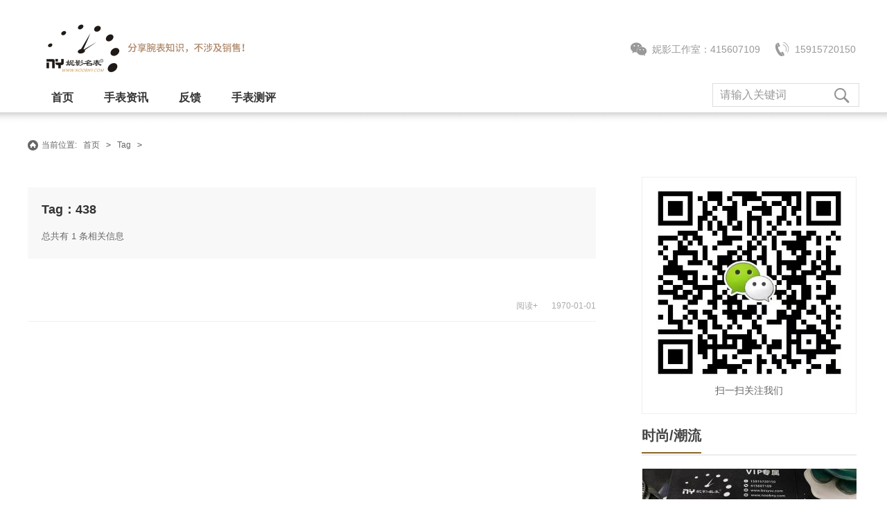

--- FILE ---
content_type: text/html; charset=utf-8
request_url: http://www.noobny.com/index.php?m=content&c=tag&a=lists&tag=438
body_size: 4603
content:
<!DOCTYPE html>
<html lang="zh-CN">
<head>
<meta charset="utf-8">
<meta http-equiv="X-UA-Compatible" content="IE=edge,chrome=1">
<meta name="viewport" content="width=device-width, initial-scale=1">
<title>438 - 标签 - NOOB团队妮影工作室-复刻表-N厂手表-手表评测</title>
<meta name="keywords" content="438标签,Tag,文章列表,N厂手表,N厂官网,N厂劳力士水鬼,NOOB劳力士,N厂劳力士水鬼,复刻表">
<meta name="description" content="标签：438所有的文章，NOOB团队妮影工作室(定制：415607109)分享大厂版本腕表: NOOB厂、N厂、VS厂、MK厂、JF厂、V6厂、GF厂、ZF厂等顶级知名大厂!分享腕表知识以及玩表心得！">
<link rel="shortcut icon" href="http://www.noobny.com/style/images/favicon.ico"/>
<link rel="shortcut icon" href="style/images/favicon.ico"/>
<link type="text/css" rel="stylesheet" href="http://www.noobny.com/style/css/font-awesome.min.css" />
<link rel="stylesheet" type="text/css" href="http://www.noobny.com/style/css/animate.min.css" />
<link type="text/css" rel="stylesheet" href="http://www.noobny.com/style/css/style.css" />
<link type="text/css" rel="stylesheet" href="http://www.noobny.com/style/css/styleadd.css" />
<script type="text/javascript" src="http://www.noobny.com/style/js/jquery.min.js"></script>
<script type="text/javascript" src="http://www.noobny.com/style/js/owl.carousel.min.js"></script>
<style>*{-moz-user-select: none;-webkit-user-select: none;-ms-user-select: none;-khtml-user-select: none;user-select: none;}</style>
</head>
<body>
<div class="header">
    <div class="inner">
        <div class="wb_logo fl">
        <a href="http://www.noobny.com/" title="N厂手表" class="wb_logo_pc"><img src="http://www.noobny.com/style/images/logo.png" alt="N厂手表"></a>
        <a href="http://www.noobny.com/" title="N厂手表" class="wb_logo_mobile"><img src="http://www.noobny.com/style/images/logo_mobile.png" alt="N厂手表"></a>
        </div>
        <a href="http://www.noobny.com/" class="wb_act_link fl"><img src="http://www.noobny.com/style/images/slogan.png" alt=""></a>
        <div class="top_link">
            <div class="contact_info animated_element animation-fadeInUp duration-500">
                <a class="contacticon icon-wx" href="javascript:void(0);">妮影工作室：415607109<div class="ercode"><p>
                <img src="http://www.noobny.com/uploadfile/2021/0908/20210908021037506.jpg">
                </p></div></a>
                <a class="contacticon icon-tel" href="tel:15915720150">15915720150</a>
            </div>  
       </div>
    </div>
    <div class="phone_nav"></div>
</div>
<div class="W_pt_nav animated_element animation-fadeIn duration-500 " style="z-index:99">
  <div class="pt_nav_warp nav-content" style="overflow:-webkit-paged-x;">
    <div class="pt_nav_right fl">
      <ul>
        <li ><a href="http://www.noobny.com/">首页</a></li>
        <li ><a href="http://www.noobny.com/news/">手表资讯</a></li>
        <li ><a href="http://www.noobny.com/feedback/">反馈</a></li>
        <li ><a href="http://www.noobny.com/advantage/">手表测评</a></li>
      </ul>
    </div>
    <div class="search_bar fr animated_element animation-fadeIn duration-500">
        <form action="http://www.noobny.com/index.php" method="get">
            <input type="hidden" name="m" value="search">
            <input type="hidden" name="c" value="index">
            <input type="hidden" name="a" value="init">
            <input type="hidden" name="typeid" value="3" id="typeid">
            <input type="hidden" name="siteid" value="1" id="siteid">
            <input class="top-input" name="q" type="text" autocomplete="off" placeholder="请输入关键词" value="">
            <button class="btn-search" type="submit"></button>
        </form>
    </div>
  </div>
</div>
<div class="block box animated_element animation-fadeInUp duration-500">
	<div id="ur_here"> <div class="Navigation">当前位置: <a href="http://www.noobny.com/">首页</a> <code>&gt;</code> <a>Tag</a> <code>&gt;</code></div> </div>
</div>
<div class="newsmain">
	<div class="inner">
		<div class="mianleft">
			<div class="maincontent">
				<div class="content animated_element animation-fadeInUp duration-500" style=" width:auto; border-bottom:none; padding:20px; margin-bottom:30px; background: #f8f8f8;">
					<div class="contop">
						<div class="contopleft" style="width:100%;">
							<div class="conttitle">
								<a href="javascript:void(0);" style="text-decoration:none; cursor:text;">Tag：438</a>
							</div>
							<div class="condes">总共有 1 条相关信息</div>
						</div>
					</div>
					<div class="clear"></div>
				</div>
				<div class="content animated_element animation-fadeInUp duration-500">
					<div class="contop">
						<div class="con-arttext" style="width:100%;">
							<div class="conttitle">
								<a href="" title=""></a>
							</div>
							<div class="condes"></div>
						</div>
					</div>
					<div class="clear"></div>
					<div class="contdow">
						<div class="fbtime"><span class="timebj"></span>1970-01-01</div>
						<div class="conyuedu"><span class="yuedubj">阅读</span>+</div>
						<div class="clear"></div>
					</div>
				</div>
                <div class="fd_pager" style=" width:100%; text-align:center;">
                    <div class="pagenavi"></div>
                </div>
			</div>
		</div>
		<div class="mainright">
        <div class="sidebox syrignht">
	<div class="bzjjcont animated_element animation-fadeInUp duration-500">
		<p align="center"><img src="http://www.noobny.com/uploadfile/2021/0909/20210909031419758.jpg" alt="扫一扫关注我们"></p>
		<p style="">扫一扫关注我们</p><!--内页侧栏介绍二维码-->
	</div>
</div>
<div class="paddtrbl24 animated_element animation-fadeInUp duration-500">
	<div class="indtitle cl">
		<span class="chiname">时尚/潮流</span>
	</div>
	<div class="dldd">
		<dl>
			<dt>
				<img src="http://www.noobny.com/uploadfile/2026/0122/thumb_310_167_20260122614377.jpg" height="167">
			</dt>
			<dd>
				<a href="http://www.noobny.com/news/1328.html">
					<span class="notexts">APS厂万国飞计深度测评：丹东一体机芯能否颠覆复刻格局？
</span><em>查看更多</em>
				</a>
			</dd>
		</dl>
		<dl>
			<dt>
				<img src="http://www.noobny.com/uploadfile/2026/0120/thumb_310_167_20260120795809.jpg" height="167">
			</dt>
			<dd>
				<a href="http://www.noobny.com/news/1327.html">
					<span class="notexts">MKS厂欧米茄蝶飞复刻表评测：9015机芯为何成为“零返修神机”！</span><em>查看更多</em>
				</a>
			</dd>
		</dl>
		<dl>
			<dt>
				<img src="http://www.noobny.com/uploadfile/2026/0119/thumb_310_167_20260119757290.jpg" height="167">
			</dt>
			<dd>
				<a href="http://www.noobny.com/news/1326.html">
					<span class="notexts">MG厂复刻积家Reverso Tribute评测：一机双面双时区，体验翻转腕表的极致魅力！</span><em>查看更多</em>
				</a>
			</dd>
		</dl>
	</div>
</div>
<!---->
<!--热门资讯-->
<div class="paddtrbl40 animated_element animation-fadeInUp duration-500 sidebox">
	<div class="indtitle cl">
		<span class="chiname">热门资讯</span>
	</div>
	<ul class="zllist">
		<li><a href="http://www.noobny.com/news/1280.html" title="VS厂劳力士灰钻日志深度测评！做工细节对比正品能否以假乱真？" target="_blank" class="top3">VS厂劳力士灰钻日志深度测评！做工细节对比正品能否以假乱真？</a></li>
		<li><a href="http://www.noobny.com/news/19.html" title="分享一些关于复刻表的干货！！【复刻表】" target="_blank" class="top3">分享一些关于复刻表的干货！！【复刻表】</a></li>
		<li><a href="http://www.noobny.com/news/1313.html" title="VS厂黑水鬼的“心脏”可靠吗？丹东3235机芯返修率深度揭秘与保养之道" target="_blank" class="top3">VS厂黑水鬼的“心脏”可靠吗？丹东3235机芯返修率深度揭秘与保养之道</a></li>
		<li><a href="http://www.noobny.com/news/1315.html" title="VS厂欧米茄海马300米深度测评：2026年入手前必须知道的十大细节点" target="_blank" class="top3">VS厂欧米茄海马300米深度测评：2026年入手前必须知道的十大细节点</a></li>
		<li><a href="http://www.noobny.com/news/18.html" title="卡地亚蓝气球如何更换卸载表带！多图解析！看完你就懂了" target="_blank" class="top3">卡地亚蓝气球如何更换卸载表带！多图解析！看完你就懂了</a></li>
		<li><a href="http://www.noobny.com/news/1311.html" title="VS厂欧米茄深海之黑深度测评：陶瓷技艺与8906机芯的硬核融合" target="_blank" class="top3">VS厂欧米茄深海之黑深度测评：陶瓷技艺与8906机芯的硬核融合</a></li>
		<li><a href="http://www.noobny.com/news/1323.html" title="VS厂欧米茄海马300米深度测评：2026年入手必知的细节点" target="_blank" class="top3">VS厂欧米茄海马300米深度测评：2026年入手必知的细节点</a></li>
		<li><a href="http://www.noobny.com/news/1321.html" title="解密AF厂卡地亚蓝气球33石英款：经典设计、黄金尺寸与省心之选的完美融合" target="_blank" class="top3">解密AF厂卡地亚蓝气球33石英款：经典设计、黄金尺寸与省心之选的完美融合</a></li>
		<li><a href="http://www.noobny.com/news/1319.html" title="手表偷停？别急着怪质量！你的爱表可能只是在“闹情绪”" target="_blank" class="top3">手表偷停？别急着怪质量！你的爱表可能只是在“闹情绪”</a></li>
		<li><a href="http://www.noobny.com/news/1318.html" title="MKS厂欧米茄蝶飞9015机芯评测：复刻表的性价比之选" target="_blank" class="top3">MKS厂欧米茄蝶飞9015机芯评测：复刻表的性价比之选</a></li>
	</ul>
</div>
<!--热门资讯-->


<div class="sidebox">
	<div class="indtitle cl animated_element animation-fadeInUp duration-500">
		<span class="chiname">热门标签</span>
	</div>
	<div class="d_tags animated_element animation-fadeInUp duration-500">
                   <a href="http://www.noobny.com/index.php?m=content&c=tag&a=lists&tag=VS%E6%B2%9B%E7%BA%B3%E6%B5%B71661" title="VS沛纳海1661(2)">VS沛纳海1661<span>(2)</span></a>
                   <a href="http://www.noobny.com/index.php?m=content&c=tag&a=lists&tag=%E8%A7%86%E9%A2%91" title="视频(1)">视频<span>(1)</span></a>
                   <a href="http://www.noobny.com/index.php?m=content&c=tag&a=lists&tag=AP15710" title="AP15710(1)">AP15710<span>(1)</span></a>
                   <a href="http://www.noobny.com/index.php?m=content&c=tag&a=lists&tag=ZF%E5%B8%9D%E8%88%B5" title="ZF帝舵(5)">ZF帝舵<span>(5)</span></a>
                   <a href="http://www.noobny.com/index.php?m=content&c=tag&a=lists&tag=PPF%E5%8E%82%E7%99%BE%E8%BE%BE%E7%BF%A1%E4%B8%BD%E9%B9%A6%E9%B9%89%E8%9E%BA" title="PPF厂百达翡丽鹦鹉螺(1)">PPF厂百达翡丽鹦鹉螺<span>(1)</span></a>
                   <a href="http://www.noobny.com/index.php?m=content&c=tag&a=lists&tag=ZF%E7%A7%AF%E5%AE%B6%E6%9C%88%E7%9B%B8" title="ZF积家月相(3)">ZF积家月相<span>(3)</span></a>
                   <a href="http://www.noobny.com/index.php?m=content&c=tag&a=lists&tag=%E9%A6%99%E5%A5%88%E5%84%BFj12" title="香奈儿j12(1)">香奈儿j12<span>(1)</span></a>
                   <a href="http://www.noobny.com/index.php?m=content&c=tag&a=lists&tag=VS%E5%8E%82%E6%B2%9B%E7%BA%B3%E6%B5%B7968" title="VS厂沛纳海968(2)">VS厂沛纳海968<span>(2)</span></a>
                   <a href="http://www.noobny.com/index.php?m=content&c=tag&a=lists&tag=Calatrava" title="Calatrava(2)">Calatrava<span>(2)</span></a>
                   <a href="http://www.noobny.com/index.php?m=content&c=tag&a=lists&tag=%E5%8A%B3%E5%8A%9B%E5%A3%AB%E6%97%A5%E5%BF%97" title="劳力士日志(1)">劳力士日志<span>(1)</span></a>
	</div>
</div>
</div>		</div>
    </div>
    <div class="clear"></div>
</div>
<div class="clear"></div>
<div class="foot">
	<div class="b-ribbon">
		<div class="wrap">
			<a href="" target="_blank" rel="nofollow" id=""><span class="zp1"></span>售后细节</a>
			<a href="" target="_blank" rel="nofollow" id=""><span class="zp2"></span>品质把关</a>
			<a href="" target="_blank" rel="nofollow" id=""><span class="zp3"></span>顶级腕表</a>
			<a href="" target="_blank" rel="nofollow" id=""><span class="zp4"></span>质量保证</a>
			<a href="" target="_blank" rel="nofollow" id=""><span class="zp6"></span>权威荣誉</a><!--底部售后图标文字-->
		</div>
		<div class="clear"></div>
	</div>
	<div class="b-info" id="b-info">
		<div class="copyright"> 
			<div class="inner"> 
				<div class="copy-text animated_element animation-fadeInUp duration-500">
					<p class="foot-links">

					</p>
					<p style="text-align: center;">© Noob团队妮影工作室：分享腕表知识，不涉及侵权销售！  ICP备案证书号：<a href="http://beian.miit.gov.cn/" target="_blank" rel="nofollow">蜀ICP备18032009号-1</a>   All Rights Reserved.<br />  Tel: 15915720150    微号：<font color="#c59648">团队妮影工作室：415607109</font></p><!--底部版权信息-->
					<p style="display:none;">技术支持：<a href="http://www.cmsyou.com/" title="企业网站定制专家" target="_blank">CMSYOU</a></p>
				</div>
			</div> 
		</div>

	</div>
</div>
<script language="javascript">$(document).keydown(function(){return key(arguments[0])});function key(e){var keynum;if(window.event){keynum=e.keyCode;}else if(e.which){keynum=e.which;} if(keynum==123){window.close();return false;}}</script>
<script type="text/javascript" src="http://www.noobny.com/style/js/custom.js"></script>
<div style="display:none;"><script type="text/javascript">
document.oncontextmenu = function(){
  return false;
}
if (typeof(document.onselectstart) != 'undefined') {       
  document.onselectstart = function(){
  return false;
}
} else { 
  document.write('<style type="text/css">body { -moz-user-select: none; }</style>');     
}
(function(){
var src = (document.location.protocol == "http:") ? "http://js.passport.qihucdn.com/11.0.1.js?258174067901db9384ed4bc6179b9ca4":"https://jspassport.ssl.qhimg.com/11.0.1.js?258174067901db9384ed4bc6179b9ca4";
document.write('<script src="' + src + '" id="sozz"><\/script>');
})();
</script>
<script>
var _hmt = _hmt || [];
(function() {
  var hm = document.createElement("script");
  hm.src = "https://hm.baidu.com/hm.js?f63a23bb957089c8d4776ef7f8195aeb";
  var s = document.getElementsByTagName("script")[0]; 
  s.parentNode.insertBefore(hm, s);
})();
</script></div><!--网站统计代码、百度商桥等-->
</body>
</html>

--- FILE ---
content_type: text/css
request_url: http://www.noobny.com/style/css/style.css
body_size: 10924
content:
/* main css cmsyou */

/*global*/
html {-ms-text-size-adjust:100%;-webkit-text-size-adjust:100%;font-family:Helvetica,"STHeiti STXihei","Microsoft JhengHei","Microsoft YaHei",Tohoma,Arial;}
body{font-family: "Microsoft Yahei",Arial, Helvetica, sans-serif; font-size:13px; color:#666;margin: 0px;-webkit-font-smoothing:antialiased;-webkit-text-size-adjust:100%;-ms-text-size-adjust:100%;-webkit-backface-visibility:hidden;zoom:1;background:#fff;}
ul,ol,li,dl,dt {list-style:none;margin:0;padding:0;border:0;background:none;outline:0;}
input,textarea,button,button[type=submit]:focus,input[type=button]:focus,input[type=submit]:focus,input[type=button]::-moz-focus-inner{ outline:none;}
input::-moz-focus-inner,button::-moz-focus-inner { border: 0; }
i{ font-style:normal;}
hr { width:100%; color:#CCCCCC; height:1px; size:1; noshade:noshade;}
a { color:#333; text-decoration: none;font-family: "Microsoft Yahei",Arial, Helvetica, sans-serif;outline:none;}
a:hover {color:#092851; text-decoration: none;}
ul,li{ list-style-type:none;}
h1, h2, h3{font-family: "Microsoft Yahei",Arial, Helvetica, sans-serif;}
.fl{ float:left;}
.fr{ float:right;}
.tal{ text-align:left;}
.tac{ text-align:center;}
.tar{ text-align:right;}
.mt0{ margin-top:0px;}
.mt5{ margin-top:5px;}
.mt10{ margin-top:10px!important;}
.mt20{ margin-top:20px;}
.mb0{ margin-bottom:0px;}
.mb5{ margin-bottom:5px;}
.mb10{ margin-bottom:10px;}
.mb20{ margin-bottom:20px;}
.ml0{ margin-left:0px;}
.ml5{ margin-left:5px;}
.ml10{ margin-left:10px;}
.mr5{ margin-right:10px;}
.mr10{ margin-right:10px;}
.pl0{ padding-left:0px;}
.pr0{ padding-right:0px;}
.pt0{ padding-top:0px;}
.pb0{ padding-bottom:0px;}
.p0{ padding:0px;}
.p5{ padding:5px;}
.pl0{ padding-left:0px!important;}
.pl5{ padding-left:5px;}
.pr5{ padding-right:5px;}
.p10{ padding:10px;}
.whitebg{ background-color:#fff;}
.whitecolor{ color:#fff;}
.black_shadow{ text-shadow: 1px 1px 2px #333; }
.btn {font-size: 15px;padding: 10px 12px;}
.clear{ clear:both;}
.clear:after,.clearfix:after{content:"."; display:block; height:0; clear:both;visibility:hidden;}
.inner{width:1200px; margin:0 auto;}
.inner:after{ content:" "; display:block; clear:both;}
*{margin:0;padding:0;}
.clear0{clear: both;padding: 0px;margin: 0px;}
.clear10{clear: both;padding: 0px;margin: 0px;padding-top: 10px;}
.clear5{clear: both;padding: 0px;margin: 0px;padding-top: 5px;}
.word_c{color: #F00;}
.word_c1{color: #c59648}
.a_word_c{color:#c59648}
i{font-style: normal;}

/*header*/
.header{position: relative; width:100%; height:120px; background:#fff; z-index:999;}
.header .inner{ position:relative; width:1200px; height:80px; padding-top:30px; margin:0 auto; z-index:1;}
.header .logo{ float:left; width:180px; height:60px; margin:23px 0 0 20px;}
.header .logo a{width:180px; height:60px; background:url(../images/logo.png) no-repeat; text-indent:-9999px; display:block;}
.top_link{ position:absolute; right:0; top:40px; color:#999; font-size:13px; text-align:right;}
.top_link .contact_nav{ float:right; height:36px; clear:both;}
.contact_nav .bdshare-button-style2-24 a{ width:40px; height:40px; line-height:40px; border-radius:20px; padding:0; margin-left:10px; background-color:#eee; background-position:center center; background-repeat:no-repeat;}
.contact_nav .bdshare-button-style2-24 a:hover{background-color:#ddd;}
.contact_nav .bdshare-button-style2-24 .bds_weixin{ background-image:url(../images/icon-wx.png);}
.contact_nav .bdshare-button-style2-24 .bds_sqq{ background-image:url(../images/icon-qq.png);}
.contact_nav .bdshare-button-style2-24 .bds_tsina{ background-image:url(../images/icon-sina.png);}
.contact_nav .bdshare-button-style2-24 .bds_qzone{ background-image:url(../images/icon-qzone.png);}
.contact_nav .bdshare-button-style2-24 .bds_more{ background-image:url(../images/icon-plus.png);}
.top_link em{ color:#ccc; padding:0 5px;}
.top_link a{ color:#666; margin-left:5px;}
.top_link a:hover{ color:#2e3092;}
.top_link .contact_info{ font-size:14px; padding-top:15px; clear:both;}
.top_link .contact_info a{ position:relative; color:#999; font-size:14px; line-height:32px;}
.top_link .contact_info .contacticon{ height:32px; padding-left:36px; background-position:left center; background-repeat:no-repeat; display:inline-block; margin-right:5px;}
.top_link .contact_info .contacticon:hover{filter:alpha(opacity=90);-moz-opacity:0.9;opacity:0.9;}
.icon-wx{ background-image:url(../images/icon-wx.png);}
.icon-tel{ background-image:url(../images/icon-tel.png);}
.icon-wx .ercode{ position:absolute; top:32px; left:0px; cursor:default; z-index:999; display:none;}
.icon-wx:hover .ercode{ display:block;}
.icon-wx .ercode img{ width:168px; height:auto;}

/*nav*/
.nav{position: relative; width:1200px; border-top:1px solid #ddd; margin:0 auto; clear:both; z-index: 10;}
.nav .nav-wrapper{position: relative; width:1200px; height:60px;line-height:60px; margin:0 auto; background: #fff; z-index: 999;overflow: visible;}
.nav .nav-content{width:960px;  margin: 0 auto;position: relative;}
.nav .main-nav{height:60px;line-height:60px;}
.nav .main-nav li{position: relative;float: left;font-size: 16px; height:60px;}
.nav .main-nav a{color: #333; font-size:16px; font-weight:normal;text-align: center; padding:0 30px; overflow: hidden; display: block; -webkit-transition: all 0.3s ease-in-out; -moz-transition: all 0.3s ease-in-out; transition: all 0.3s ease-in-out;}
.nav .main-nav a:hover,.nav .main-nav li.cur a{ color:#c59648; text-decoration: none; background-color:#f8f8f8;}
.nav .main-nav li.last{width:100px;}

/*search*/
.search_bar{width:210px; height:32px; border: 1px solid #ddd; background-color:#fff;}
.search_bar:hover{ border:1px solid #ccc;}
.search_bar.active{ display:block;}
.search_bar .top-input{ float:left; width:140px; height:32px; color: #333; font-size: 16px; line-height:32px; border: none; _border:0; padding:0 10px; margin: 0; outline: 0; display:block;}
.search_bar .top-input::-webkit-input-placeholder{color: #999;}
.search_bar .top-input:-moz-placeholder{color: #999;}
.search_bar .top-input::-moz-placeholder{color: #999;}
.search_bar .top-input:-ms-input-placeholder{color: #999;}
.search_bar .btn-search{ float:right; width:50px; height:32px; background:url(../images/icon-search.png) center center no-repeat; border: none; margin-right:0px; cursor: pointer; outline:none;}
.search_bar .btn-search:hover{filter:alpha(opacity=90);-moz-opacity:0.9;opacity:0.9;}

/*banner*/
.owl-carousel .owl-item{float:left}
.banner{ position:relative; margin-top:0px}
.banner .owl-theme{position:relative;width:100%; margin:0 auto; overflow:hidden;}
.banner .owl-theme .item{ height:450px; background-repeat:no-repeat!important;background-size:cover!important;background-position:center top!important}
.banner .owl-theme .item img{padding:0}
.banner .owl-next,.banner .owl-prev{text-indent:-9999px;overflow:hidden;background-repeat:no-repeat;background-position:left top;width:35px;height:60px;margin:0 10px;position:absolute;left:3%;top:50%;margin-top:-30px;display:block;width:35px;height:60px;background:url(../images/slider-arrow.png) 0 0 no-repeat;filter:alpha(opacity=30);opacity:0;}
.banner .owl-next{left:auto;right:3%;background-position:-35px 0}
.banner .owl-next:hover,.banner .owl-prev:hover{filter:alpha(opacity=80);opacity:.8}
.banner .owl-controls .owl-pagination{width:100%;position:absolute;z-index:1;bottom:0;left:0;height:60px;text-align:center}
.banner .owl-dots{ position:absolute; bottom:20px; right:20px; width:100%; text-align:center; display:inline-block; z-index:999;}
.banner .owl-dots .owl-dot{cursor:pointer;display:inline-block;zoom:1;width:10px;height:10px;margin:0 6px;overflow:hidden;line-height:9999px;filter:alpha(opacity=80);opacity:.8;border-radius:100%;background-color:#fff}
.banner .owl-dots .owl-dot.active,.banner .owl-dots .owl-dot:hover{ background-color:#c59648; filter:alpha(opacity=100);opacity:1}

/*index_feature*/
.index_feature{ width:1200px; height:58px; border-bottom:1px dashed #eee; padding-top: 20px; padding-bottom: 10px; margin:0 auto; background: #fff; clear:both;}
.index_feature .inner{}
.index_feature ul li{width: 20%;padding-left: 5%;float: left; background-position:left center; background-repeat:no-repeat;}
.index_feature ul li.icon_tc_001{ background-image:url(../images/icon_tc_001.png);}
.index_feature ul li.icon_tc_002{ background-image:url(../images/icon_tc_002.png);}
.index_feature ul li.icon_tc_003{ background-image:url(../images/icon_tc_003.png);}
.index_feature ul li.icon_tc_004{ background-image:url(../images/icon_tc_004.png);}
.index_feature ul li strong{display: block;line-height: 26px;font-size: 14px;font-weight: bold}
.index_feature ul li p{line-height: 22px;text-align: left;font-size: 14px;color: #999}

/*index_column*/
.index_column{ margin-top:60px; margin-bottom:40px; clear:both;}
.column_title{ margin-bottom:20px; clear:both;}
.column_title h2{ position:relative; height:40px; color:#444;font-size:24px; line-height:40px; text-align:left; font-weight:normal; margin-top:0px;margin-bottom:0px; background:url(../images/icon-point-small.png) center center repeat-x;}
.column_title h2 span{ padding-right:15px; background-color:#fff;}
.column_title h2 a{ position:absolute; right:0; top:0; color:#666; font-size:14px; padding-left:15px; background-color:#fff; display:none;}
.column_title h2 a i{ color:#ccc; margin-left:3px;}
.column_title h2 a:hover{ color:#c59648;}
.column_title h2 a:hover i{ color:#999;}
.column_content{ margin-bottom:20px; clear:both;}

/*index_news*/
.index_news{margin:60px auto 10px;}
.index_news .news_content{width:570px;}
.news_content ul{ padding:0; clear:both;}
.news_content ul li{line-height: 20px;clear: both;width: 100%;height: 20px;margin-top:5px; margin-bottom:10px;}
.news_content ul li a{float: left;width: 460px; height:20px; color:#333; font-size:14px; line-height:20px; text-overflow:ellipsis; white-space:nowrap; padding-left:15px; background:url(../images/icon-point.png) left center no-repeat; display:block; overflow:hidden; -webkit-transition: 0.4s;transition: 0.4s;}
.news_content ul li a:hover{color:#c59648;padding-left: 10px;-webkit-transition: 0.4s;transition: 0.4s;}
.news_content ul li .date{float: right;color:#999;font-size:13px;}
.btn_more{ font-size: 15px; line-height: 1.75em; padding:10px 30px; border:1px solid #fff; margin-top:20px; display:inline-block; -webkit-transition: all 0.3s ease-in-out; -moz-transition: all 0.3s ease-in-out; transition: all 0.3s ease-in-out;}
.btn_more:hover{ color:#333; background-color:#fff;}
.btn_more.border-black{ border-color:#666;}
.btn_more.border-gray{ color:#333; border-color:#666;}
.btn_more.border-gray:hover{color:#fff; background-color:#c59648; border-color:#c59648;}
.about_text .btn_more{padding:8px 20px; margin-top:5px;}

/*index_brand*/
.index_brand{ padding-top:0px; padding-bottom:0px; margin-bottom:0; background-color:#fff; clear:both;}
.brand_box{background:#fff;}
.brand_box ul{ width:1210px; clear:both;}
.brand_box ul li{float:left; width:162px; text-align:center;margin-right:10px;margin-bottom:10px; }
.brand_box ul li a{border:1px solid #ccc; padding:10px; display:block;}
.brand_box ul li img{ width:100%;}
.brand_box ul li a:hover{ border:1px solid #c59648; background-color:#f8f8f8;}

/*index_info*/
.index_info{padding-top:0px; padding-bottom:0px; margin-bottom:0; background-color:#fff; clear:both;}
.index_info .info_content.fl{ width:330px;}
.index_info .info_content.fl .info_item{width:355px;}
.index_info .info_content.fr{ width:810px;overflow: hidden;}
.index_info .info_content.fr ul{ width:850px;}
.info_item{ float:left; width:385px; padding: 15px 0; margin-right:40px;overflow: hidden;}
.info_item a{color: #333;}
.info_item a:hover{color:#c59648;}
.info_pic{ width:100%;}
.info_pic img{ width:100%; height:auto; -webkit-transition: all 0.3s ease-in-out; -moz-transition: all 0.3s ease-in-out; transition: all 0.3s ease-in-out;}
.info_pic a:hover img{filter:alpha(opacity=80);-moz-opacity:0.8;opacity:0.8;}
.info_title{font-size: 18px;line-height: 28px;}
.info_title a{ text-overflow:ellipsis; white-space:nowrap; display:block; overflow:hidden;}
.info_desc{font-size: 13px;line-height: 22px;color: #999;margin-top: 10px;text-align: justify;}
.info_note{font-size: 13px;line-height: 22px;color: #999;margin-top:10px;height: 22px;overflow: hidden;}
.info_note span{float: left;margin-right: 25px;}
.see{padding-left: 20px;background: url(../images/icon-see.png) 0 4px no-repeat;}

/*index_client*/
.index_client{width:1200px;margin: 0 auto 50px;padding-top: 60px; padding-bottom: 60px; background-color:#fff; overflow: hidden;}
.news_list{text-align:left;margin:0 auto;clear:both;overflow:hidden}
.news_list{text-align:left;margin:0 auto;clear:both;overflow:hidden}
.news_list .content{border-bottom:#e2e1e1 1px solid;border-left:#e2e1e1 1px solid;padding-bottom:15px;background-color:#fff;padding-left:15px;width:558px;padding-right:15px;font-family:΢���ź�;margin-bottom:25px;float:left;overflow:hidden;border-top:#e2e1e1 1px solid;margin-right:20px;border-right:#e2e1e1 1px solid;padding-top:15px}
.news_list .content:hover{border-bottom:#c59648 1px solid;border-left:#c59648 1px solid;border-top:#c59648 1px solid;border-right:#c59648 1px solid;}
.news_list .more{text-align:right;width:100%;overflow:hidden}
.news_list .content .main{ float:right; width:369px; padding-top:2px; overflow: hidden;}
.news_list a:link{color:#555}
.news_list a:hover{color:#c59648}
.news_list .newstitle h3{color:#000;font-size:18px;font-weight:normal;}
.news_list .newstitle h3 a{ text-overflow:ellipsis; white-space:nowrap; display:block; overflow:hidden;}
.news_list .newstitle span{color:#999}
.news_list .newstitle em{font-style:normal}
.news_list .summary{ height:56px; color:#999; line-height:18px; margin-top:10px; overflow:hidden; clear:both;}
.news_list .time{ margin-top:10px; clear:both;}
.news_list .time span{ float:left; color:#999;}
.news_list .time a{ float:right;}
.news_list .content .pic{width:139px;float:left;height:120px;margin-right:20px}
.news_list .content .pic a{ display:block;}
.news_list .content .pic a img{backface-visibility:hidden;transition:all .8s}
.news_list .content .pic a img:hover{transition:all .6s;transform:scale(1.15)}
.news_list .content .pic img{width:160px;height:120px}
.news_list .newslist .summary h3{display:none}
.news_list .newslist .summary p{line-height:20px}
.news_list .newslist .summary a{margin-left:5px}
.news_list .comstyle{width:1300px;overflow:hidden;padding-top:30px}

/*prefooter*/
.prefooter{ width:1200px; margin:0 auto; margin-top:40px; padding-bottom:20px; border-top: 1px solid #eee; background-color:#fff; clear:both;}
.footer-service{padding: 40px 0; clear:both;}
.prefooter .footer-links{padding: 40px 0;border-bottom: 1px solid #dfdfdf;color: #6d6d6d}
.prefooter .footer-info{padding: 35px 0 65px;font-size: 12px}
.prefooter .list-service{margin: 0;padding: 0;list-style-type: none}
.prefooter .list-service li{float: left;width:16.66%;text-align: center;}
.prefooter .list-service li a{font-size: 12px;color: #333; text-align:center;display: block;}
.prefooter .list-service li a .serviceicon{ width:80px; height:80px; border-radius:40px; background-color:#c59648; background-position:center center; background-repeat:no-repeat; display:inline-block; margin:0 auto; -webkit-transition: all 0.3s ease-in-out; -moz-transition: all 0.3s ease-in-out; transition: all 0.3s ease-in-out;}
.prefooter .list-service li a:hover .serviceicon{ background-color:#8c6525;}
.prefooter .list-service li a p{color: #000;font-size: 18px;font-weight: 400;margin-top: 5px;display: block;}
.prefooter .list-service li a:hover p{color:#c59648}
.icon-ser-001{ background-image:url(../images/icon-ser-001.png);}
.icon-ser-002{ background-image:url(../images/icon-ser-002.png);}
.icon-ser-003{ background-image:url(../images/icon-ser-003.png);}
.icon-ser-004{ background-image:url(../images/icon-ser-004.png);}
.icon-ser-005{ background-image:url(../images/icon-ser-005.png);}
.icon-ser-006{ background-image:url(../images/icon-ser-006.png);}

/*footer*/
.footer{ width:1200px; margin:0 auto; background: #fff; clear:both;}
.foot-widget .logo-bt{ width:90px; border-radius: 50%;border: 1px solid #ddd;}
#bottom_link{width: 100%;margin: auto;padding-bottom:30px;padding-top: 30px; background-color:#fff;overflow: hidden;}
.link_content{}
.link_content ul{}
.link_content ul li{ float:left; color:#333; font-size:14px; line-height:28px; margin-right:10px;}
.link_content ul li a{ color:#666;}
.link_content ul li a:hover{ color:#c59648;}
.copyright{width: 100%; color: #333; padding-top: 15px; padding-bottom: 15px; margin: auto; border-top: 1px solid #eee; background-color:#fff;}
.copyright .foot-links{ color:#ccc; line-height:1.75em; text-align:center; margin-bottom:10px; clear:both;}
.copyright a{color: #666;}
.copyright a:hover{color: #c59648;}

/*postion*/
.block{width:1200px;height:auto;margin:auto;padding-top:10px;}
.Navigation{height: 41px;line-height: 41px;margin: 0px;padding: 0px 0px 0px 20px;background: url(../images/ico_home.gif) 0px center no-repeat;font-size: 12px;color: #666}
.Navigation a{color: #666;padding-left: 6px;padding-right: 6px;}

/*leftbox*/
.leftbox{border: 1px solid #ededed;padding: 0px;position: relative;background: #fff;margin-bottom: 15px;}
.leftbox .t{background: #e9e9e9;padding-top: 5px;height: 35px;line-height: 30px;position: relative;}
.leftbox .t span{border-left-width: 3px;border-left-style: solid;padding-left: 10px;font-size: 14px;font-weight: bold}
.leftbox .t a{position: absolute;right: 6px;cursor: pointer;}
.border_mc{border-color: #eee}
.border_c{border-color: #c59648}

/*brand*/
#brandList{padding-bottom: 20px;}
#brandList .brandBox{width: 22.3%;float: left;margin: 2% 0% 0 2%;text-align: center;overflow: hidden;height: 160px;border: 1px solid #e9e9e9}
#brandList .brandBox{box-shadow: 5px 5px 6px #e5e5e5;}
#brandList .brandBox:hover{box-shadow: 0 5px 10px rgba(0,0,0,.3);}
#brandList .brandBox, .brandBox p:hover{color: red;}
#brandList .brandBox .brandLogo img{max-height: 60px;width: auto}
#brandList .brandBox h4{height: 23px;line-height: 23px;background: #e9e9e9;margin: 0px 0 8px 0;padding: 0 10px;text-align: right;font-weight: 100;font-size: 12px;}
#brandList .brandBox h4 span, #brandList .brandBox h4 span a{float: left;font-weight: bold;color: #3f3f3f;text-decoration: none;}
#brandList .brandBox h4 a{text-overflow:ellipsis; white-space:nowrap; display:block; overflow:hidden;}
#brandList p{color: #909090;padding: 8px 8px 0px 8px;line-height: 18px;height: 54px;overflow: hidden}
#brandList p.brandCategory, #brandList p.brandCategory a{text-align: left;color: #006acd;text-decoration: none;}
#brandList .brandArticle{border: 1px dashed #d9d9d9;background: #f8f8f8;text-align: left;}

/*products list*/
.fd_gg{border: 1px solid #e5e5e5;background: #fff;margin-bottom: 5px; margin-top:20px;}
.fd_gg .tt{line-height: 31px;background: #E5E5E5}
.fd_gg .tt a{float: left;display: block;padding-left: 15px;padding-right: 25px;background: url(../images/jiantou.gif) right no-repeat;margin-right: 8px;}
.fd_gg .tt code{display: none}
.fd_gg .record_count{display: block;float: right;padding-right: 10px;}
.fd_gg .record_count b{font-weight: normal}
.fd_gg .guige{}
.brandCategoryA a{margin-right: 15px;}
.brand_desc{padding: 10px;}
.brand_desc table{width: 100%;}
.brand_desc td.td1{width: 25%;text-align: center;border-right: 1px solid #CCC;vertical-align: middle;padding-left: 0px;}
.brand_desc td.td1 img{max-width: 95%;height: auto}
.brand_desc td{padding-left: 15px;line-height: 20px;}
.brand_desc td h2,.brand_desc td h1{padding: 0px;margin: 0px;line-height: 30px;}
.brand_desc td .official_site{font-weight: bold;padding-top: 5px;}
.brand_desc td .official_site a{font-weight: normal;}
.screeBox{border-top: 1px dotted #eee}
.screeBox th{vertical-align: top;background: #f5f5f5;padding: 5px;}
.screeBox td{vertical-align: top;padding: 5px;}
.screeBox strong{width: 82px;display: block;text-align: right;margin-top: 5px;}
.screeBox span, .screeBox a{color: #888;padding-left: 10px;padding-right: 10px;margin-top: 5px;margin-bottom: 5px;display: block;float: left}
.screeBox span{background: #666;color: #fffFFF;padding-left: 5px;padding-right: 5px;}
.displaylist{background: #fff;border: 0px;border: 1px solid #e5e5e5;line-height: 35px;height: 35px;padding: 0px;margin: 0px;position: relative; clear:both;}
.displaylist td{padding: 0px;}
.displaylist td .btn_display a{display: block;float: left}
.displaylist td.td_r{text-align: right;padding-right: 10px;}
.display_a{display: block;text-align: center;line-height: 35px;height: 35px;float: left;border-right: 1px solid #e5e5e5;padding-right: 25px;padding-left: 15px;background: url(../images/DESC_ASC.png) right no-repeat}
.display_a:hover{text-decoration: none;}
.display_ASC{color: #fff;background: url(../images/ASC_DESC.png) right no-repeat #c59648;}
.display_ASC:hover{color: #fff}
.display_DESC{color: #fff;background: url(../images/ASC_DESCS.png) right no-repeat #c59648;}
.display_DESC:hover{color: #fff}
.display_cate{color: #fff; background: #c59648;padding-right:15px;}
.display_default{}
.mode_a{display: block;width: 38px;height: 30px;text-align: center;background: url(../images/btn_display.gif) left -30px;float: right;margin-left: 1px;}
.mode_a span{background-image: url(../images/btn_display.gif);background-repeat: no-repeat;display: block;height: 30px;width: 38px;}
.mode_a:hover{background: url(../images/btn_display.gif) left 0px;}
.grid_act, .list_act, .text_act{background: url(btn_display.gif) left 0px;}
.grid span{background-position: -38px -0px;}
.text span{background-position: -38px -30px;}
.list span{background-position: -38px -60px;}
.grid_act span{background-position: -76px -0px;}
.text_act span{background-position: -76px -30px;}
.list_act span{background-position: -76px -60px;}
.items_grid .goodsBox{padding: 0px;width: 1220px; clear:both;}
.items-gallery{display: inline;float: left;width: 25%;}
.items-gallery em{font-style: normal}
.items-gallery .items_b{border: 1px solid #ededed;background: #fff;margin: 10px 20px 10px 0px;text-align: center}
.items-gallery .items_b:hover{box-shadow: 0 5px 10px rgba(0,0,0,.3);}
.items-gallery .i{padding: 6px 15px 6px 15px;}
.items-gallery .name{height: 75px;overflow: hidden;}
.items-gallery .name a{display: block;line-height: 25px;height: 75px;overflow: hidden;font-size: 14px}
.items-gallery .name .brief{color: #999;display: block;line-height: 25px;height: 25px;overflow: hidden;}
.items-gallery .pic{position: relative;overflow: hidden;}
.items-gallery .pic a{display: block;}
.items-gallery .pic a img{height: 250px;}
.items-gallery .prices{line-height: 25px;}
.items-gallery .prices span{margin-left: 30px;}
.items-gallery .btn{padding-top: 5px;}
.items-gallery .btn .fd_submit{line-height: 25px;height: 25px;}

/*page*/
.fd_pager{ text-align:center; padding: 10px; margin:0 auto; margin-top:20px; clear:both;}
.list-page{text-align:center; margin-top:10px; margin-bottom:60px; display:block; clear:both;}
.pagenavi{margin:0;border-radius:0}
.pagenavi a,.pagenavi span{color:#777; line-height:1.75em; margin-top:10px;padding:4px 14px;margin-left:2px; margin-right:2px; background-color:#fff;border:1px solid #ddd;display: inline-block; -webkit-transition: all 0.3s ease-in-out; -moz-transition: all 0.3s ease-in-out; transition: all 0.3s ease-in-out;}
.pagenavi a:hover{color:#c59648}
.pagenavi span,.pagenavi a:focus,.pagenavi a:hover{z-index:2;color:#fff;background-color:#c59648;border-color:#c59648}

/*products detail*/
.box_1{background-color:#fff;padding: 5px 10px 10px 10px;}
.prc_l .box_1{padding:30px;}
.prcpage{width: 1200px;margin: auto;}
#goodsInfo{padding: 30px;background: #fff;margin-bottom: 15px;}
#goodsInfo .imgInfo{width: 42%;float: left}
#goodsInfo .textInfo{width: 58%;float: left}
.prcpage .goodsnames{display: block;text-align: left;font-size: 20px;width: 100%;line-height: 30px;color: #000;}
.prcpage .briefs{font-weight: normal;color: #999;padding-bottom: 15px;font-size: 14px;padding-top: 6px;line-height: 22px;}
#goodsInfo .textInfo{color: #333;padding: 0px;}
#goodsInfo .textInfo strong{color: #999;font-size: 14px;font-weight: normal}
#goodsInfo .textInfo .fd30_ulinfo li{padding: 10px 0px 10px 0px;margin: 0px;float: none;clear: both;line-height: 20px;}
#goodsInfo .textInfo .fd30_ulinfo li.promotion{line-height: 30px;padding-bottom: 5px;}
#goodsInfo .textInfo .fd30_ulinfo li.padd a:hover{filter:alpha(opacity=90);-moz-opacity:0.9;opacity:0.9;}
#goodsInfo .textInfo .loop{background: none}
.gmax_pic_box{background:#fff;margin-bottom:5px;float:left;width:490px;}
.gmax_pic_box a.m{border:1px solid #eee;padding:10px;display: table-cell;height: 400px;line-height: 100%;vertical-align: middle;width: 400px;text-align:center}
.gmax_pic_box img{max-width:400px;height:auto}
.picture{float:left;width:85px;}
.picture{position:relative;z-index:1;}
.picture .cxjad_m{position:relative;z-index:2;}
.picture .cxjad_m .cxjinfo{position:relative;margin:auto}
.picture a{display:block;padding:4px;border-style:solid;border-width:1px;}
.picture .cxjitem{width:70px;height:76px;}
.picture .cxjitem img{width:60px;height:60px;margin:0px;padding:0px;}
.canshuTable{border-left: 1px solid #eee;border-top: 1px solid #eee;font-size: 16px;margin-bottom: 20px;}
.canshuTable th, .canshuTable td{border-right: 1px solid #eee;border-bottom: 1px solid #eee;padding:8px;}
.canshuTable th{background-color: #f5f5f5;width: 100px;}
.canshuTable td{text-align: left;line-height: 25px;}
.all_price{padding: 20px 5px 10px 5px;background:#f5f5f5;}
.all_price em{display: none}
#ECS_GOODS_AMOUNT{font-size: 28px;color: #E93939; font-weight:bold;}
#ECS_GOODS_AMOUNT i{font-size: 16px;font-weight: normal}
.ECS_GOODS_AMOUNT{float: left;line-height: 20px;}
.btn_buy{display: block;cursor: pointer;width: 134px;height: 38px;text-align: center;font-family: "Hiragino Sans GB","microsoft yahei",sans-serif;font-size: 16px;line-height: 38px;border-width: 1px;border-style: solid;-moz-border-radius: 2px;-webkit-border-radius: 2px;border-radius: 2px;color: #E5511D;border-color: #F0CAB6;background: #FFE4D0;}
.btn_buy:hover{color: #E5511D;border-color: #F0CAB6;background: #FFD9BC;}
.post{ min-height:300px; font-size: 16px;line-height: 1.8em;padding: 15px 0; display:none;}
.post.active{display:block;}
.post p{ margin-bottom:15px;}
.post img{ max-width:1140px; height: auto!important; _width:expression(this.scrollWidth > 1140 ? "1140px" : "auto");}
.shengming{font-size: 16px;line-height: 1.8em;padding: 15px;margin-top: 30px;background-color: #ffd9d9;}
.detail_tabs_title{}
.detail_tabs{ height:40px; border-left:1px solid #e1e1e1; border-bottom:1px solid #e1e1e1; clear:both;}
.detail_tabs ul li{ float:left;}
.detail_tabs ul li a{height:40px; color:#666; font-size:16px;font-weight:bold;text-align:center;line-height:40px;padding:0 30px;border-right:1px solid #e1e1e1; border-top:2px solid #e1e1e1; display:block;}
.detail_tabs ul li a:hover,.detail_tabs ul li.active a{ height:40px; color:#c59648; text-decoration:none; border-top:2px solid #c59648; background-color:#fff;}

/*news*/
.newsmain{margin: 0 auto; margin-top:10px; clear:both;}
.newsmain .inner{ width:1200px; clear:both;}
.mianleft{ float: left; width:820px; padding:10px 0; background-color:#fff;}
.content{ width: 100%;  border-bottom: solid 1px #F0F0F0; margin-bottom: 20px;}
.contop{width:100%;}
.con-arttext {width: 75%; float:right;}
.conttitle a{font-size: 18px; font-weight: 600;}
.conttitle a:hover{text-decoration: underline;color:#c59648;}
.condes{margin-top: 15px;font-size: 13px; line-height: 24px; }
.con-artpic img{width: 175px; height:105px; float:left; border-radius: 4px; margin-top:25px;}
.contdow{margin-top: 10px; margin-bottom: 15px; font-size: 12px; color: #AAAAAA; height: 20px;line-height: 20px;}
.sstag{float: right; margin-right: 10px; max-width: 103px; height: 30px;overflow:hidden; }
.sstag  a {margin-bottom: 5px; color: #EA6F5A; float: left; max-width: 86px;border: solid 1px #F2907F; padding: 2px 6px; border-radius: 4px; margin-right: 6px;display:block;white-space:nowrap; overflow:hidden; text-overflow:ellipsis; }
.sstag  a:hover{border: solid 1px #D66455; }
.conyuedu{float: right;  margin-top: 3px; }
.fbtime{float: right; margin-left: 20px; margin-top: 3px; }
.mainright{ float: right; width:310px; margin-right: 4px;margin-bottom: 30px;}
.syrignht{margin-top: -5px!important;}
.sidebox{margin-top: 13px; padding-bottom:10px; background-color:#fff; clear:both;}
.bzjjcont{ font-size: 14px; border: solid 1px #eee; line-height: 25px; background: #fff; padding:20px;}
.bzjjcont p{ margin-bottom:10px;}
.bzjjcont img{max-width:100%; height:auto; text-align:center;}
.hot1{background: url(../images/bg03.png) no-repeat  ;background-size: 100%; height: 52px; line-height: 52px; color: #fff; font-size: 18px; text-indent: 20px; letter-spacing: 1px; margin-bottom: 10px;}
.hotcont{ position:relative; min-height:60px; border-bottom: solid 1px #F0F0F0; padding:10px 0; padding-left:90px;}
.pict{ position:absolute; left:0; top:10px;}
.pict img{width:80px; height: 50px;}
.hotphtitle{ width:100%; font-weight: bold; font-size: 14px; margin-top: 5px; display:block;white-space:nowrap; overflow:hidden; text-overflow:ellipsis;}
.hotphsj{height: 30px; font-size: 13px; margin-top:5px;}
.hotphguanzhu{float: left;color: #c59648; margin-left: 2px;}
.hotphtime{float: left;color: #969696; margin-right: 10px; }
.hottags{display: none;}
.widget{clear:both;margin-bottom:10px;background-color:#fff}
.title{position:relative;height:45px;border-bottom:1px solid #ddd;margin:5px 0;}
.title h2{font-size:16px;font-weight:bold;line-height:45px;color:#000}
.d_tags{padding:15px 0; clear:both;}
.d_tags a{ float:left; width:44%;color:#333; text-align:center; margin:1% 1%;padding:2px 2%;line-height:24px;background-color:#eee;display:inline-block;opacity:.70;filter:alpha(opacity=80);}
.d_tags a:hover{ color:#fff; background-color:#c59648; opacity:1;filter:alpha(opacity=100)}
.paddtrbl24{margin-top: 13px;}
/*news detail*/
.mianleft .content{}
.mianleft .meta a{color: #c59648;}
.mianleft .meta a:hover{color: #333;}
.article-header .muted{margin-right: 20px;}
.article-footer,.article-author{padding:15px 0;overflow:hidden}
.article-header{padding:2px 0 12px;background-color:#fff;border-bottom:1px solid #eee}
.article-title{color:#444;font-weight:normal;font-size:24px;line-height:60px; padding-bottom:10px;}
.article-content{font-size:15px;line-height:26px;text-indent:30px;word-break:break-all;word-wrap:break-word;position:relative;padding:10px 0 20px 0;background-color:#fff}
.article-content h1{font-size:18px;font-weight:blod;margin:20px -20px 20px -24px;padding:10px 20px 9px 10px;line-height:18px;border-left:4px solid #c59648;background-color:#fbfbfb}
.article-content h3{font-size:16px;font-weight:blod}
.article-content h4{font-size:15px;font-weight:blod}
.article-content p{margin:0 0 15px 0}
.article-content ul,.article-content ol{margin:8px 0 8px 30px}
.article-content li:before{display:inline-block;font-family:FontAwesome;font-style:normal;font-weight:normal;-webkit-font-smoothing:antialiased;content:"\f192";width:20px;height:0;line-height:30px;font-size:12px;color:#bbb}
.article-content li{text-indent:0;line-height:30px}
.article-content table{border-top:solid 1px #ddd;border-left:solid 1px #ddd;width:100%;margin-bottom:16px;text-indent:0}
.article-content table th{background-color:#f9f9f9;text-align:center}
.article-content table td,.article-content table th{border-bottom:solid 1px #ddd;border-right:solid 1px #ddd;padding:5px 10px}
.article-content .alignleft{float:left;text-align:left;margin-right:10px}
.article-content .aligncenter{margin:0 auto;text-align:center;display:block}
.article-content .alignright{float:right;text-align:right;margin-left:10px}
.article-content a{color:#c59648}
.article-content a:hover{color:#d9534f}
.article-content a.dl{border:2px solid white;border-radius:2px;margin:10px 5px 20px 25px;box-shadow:0 0 0 1px #EEE;color:#fff;display:inline-block;text-align:center;padding:8px 16px;cursor:pointer;vertical-align:text-bottom;background:#5fbaac;text-indent:0}
.article-content a.dl i{margin-right:10px;vertical-align:inherit}
.article-content a.dl:hover{background:#f78585}
.article-content img{margin:0 auto;display:block;max-width: 100%;}
.article-footer{background-color:#fff;border-top:1px solid #f7f7f7}
.article-tags{float:left;font-size:15px}
.article-tags i{margin-right:10px;color:#bbb}
.article-tags a{display:inline-block;padding:2px 6px 3px;margin:0 2px;color:#fff;background-color:#4a4a4a;opacity:.70;filter:alpha(opacity=90)}
.article-tags a:hover{background-color:#428bca;opacity:1;filter:alpha(opacity=100)}
.article-tags a:nth-child(5n){background-color:#4a4a4a}
.article-tags a:nth-child(5n+1){background-color:#428bca}
.article-tags a:nth-child(5n+2){background-color:#5cb85c}
.article-tags a:nth-child(5n+3){background-color:#d9534f}
.article-tags a:nth-child(5n+4){background-color:#f0ad4e}
.tag-clouds{overflow:hidden}
.tag-clouds li{float:left;width:25%;margin-bottom:12px;padding-bottom:2px;height:30px;border-bottom:1px dotted #ddd;overflow:hidden}
.tag-clouds strong{color:#666;margin-left:2px;margin-bottom:10px;display:inline-block}
.article-info-text{margin-top:15px;font-size:14px}
.article-content blockquote{margin:15px auto;border:1px solid #d6e9c6;border-left-width:3px;padding:5px 15px 10px;background-color:#fafcf9;font-size:14px}
.article-content blockquote:before{position:absolute;left:0;padding-left:36px;display:inline-block;font-family:FontAwesome;font-style:normal;font-weight:normal;line-height:1;-webkit-font-smoothing:antialiased;color:#c4c4c4;text-indent:0;margin-top:10px;content:"\f10d"}
.article-content blockquote p{margin:6px 0 5px 0;padding:0;font-size:14px}
.article-content blockquote li{margin-bottom:5px;line-height:25px}
.article-nav{border-top:1px solid #f2f2f2;background-color:#fbfbfb;overflow:hidden;padding:15px 20px;font-size:15px;color:#bbb}
.article-nav span{float:left;position:relative;max-width:50%}
.article-nav span.article-nav-next{float:right;text-align:right}
.relates{overflow:hidden;background-color:#fff;border-top:1px solid #f2f2f2;margin-bottom:10px}
.relates h3{font-size:15px;line-height:15px;border-bottom:1px dotted #e4e4e4;padding:15px 20px 10px;margin-bottom:0}
.relates ul{padding:15px 0 15px 10px;overflow:hidden}
.relates li{float:left;width:49%;height:30px;overflow:hidden;line-height:30px;color:#bbb}
.relates li i{vertical-align:middle}
.relates a{margin-right:20px;padding-left:10px}
.related_posts{overflow:hidden;background-color:#fff;padding:20px 0 0;margin:10px 0 10px 0}
.related_posts h4{ font-size:18px; line-height:36px; font-weight:normal;}
.related_posts a:hover{color:#d9534f}
.related_img{width:100%;overflow:hidden;text-align:center}
.related_box{float:left;overflow:hidden;width:25%;padding-bottom:15px}
.related_box a img{ width:175px; height:105px;}
.related_box .r_title{line-height:25px;height:50px;font-size:14px;overflow:hidden;float:left;padding:10px 10px 0 10px;text-align:left}
.article-social{margin-bottom:30px;padding-top:40px;text-align:center;text-indent:0}
.article-social a{border-bottom:1px solid #d6d6d6;text-indent:0}
.article-social a:hover{background:#f17067;border-bottom:1px solid #d6d6d6}
.article-wechatitem{position:relative;width:320px;text-align:left; border-radius:2px;border:1px solid #eee;box-shadow:2px 2px 0 rgba(0,0,0,0.02);padding:15px 15px 15px 110px; margin:0 auto 30px; overflow:hidden;}
.article-wechatitem img{width:80px;height:80px;float:left;margin-left:-95px}
.article-wechatitem-tit{font-weight:bold;margin-bottom:5px;height:19px;overflow:hidden}
.article-wechatitem-desc{font-size:12px;color:#bbb;height:32px;overflow:hidden}
.article-wechatitem-users{position:absolute;bottom:15px;color:#7BD172;font-size:12px}
@media (max-width: 544px){.article-wechatitem{max-width:320px;width:auto}}
.comt-title{overflow:hidden;padding:12px 20px;background-color:#f7f7f7}
.comt-author{margin:5px 10px 0 10px;font-size:16px;color:#666}
.comt-author span{color:#bbb;margin-left:10px}
.comt-box #SOHUCS #SOHU_MAIN .module-cmt-footer .section-service-w{display: none !important;}
.comt-box #SOHUCS #SOHU_MAIN .module-cmt-box .post-wrap-w .post-wrap-main{ background:none !important;}

/*phone nav*/
.phone_nav{ z-index:999;}
a.meanmenu-reveal{display: none;}
/* when under viewport size, .mean-container is added to body*/
.mean-container .mean-bar{float: left; width:100%; padding: 0;min-height: 60px; margin-top: -70px; z-index: 99;}
.mean-container a.meanmenu-reveal{width:18px;height: 22px;padding: 12px 20px 11px 15px;position: absolute;top: 12px;right: 0;cursor: pointer;color: #c59648;text-decoration: none;font-size: 16px;text-indent: -9999em;line-height: 22px;font-size: 1px;display: block;font-family: Arial, Helvetica, sans-serif;font-weight: 700; z-index:999;}
.mean-container a.meanmenu-reveal span{display: block;background: #c59648;height:2px;margin-top: 3px;}
.mean-container .mean-nav{float: left;width: 100%;background:#333;margin-top: 70px;}
.mean-container .mean-nav #mainmenu{ height:auto;}
.mean-container .mean-nav ul{padding: 0;margin: 0;width: 100%;background:#333;list-style-type: none;}
.mean-container .mean-nav ul li{position: relative;float: left;width: 100%;}
.mean-container .mean-nav ul li a{display: block;float: left;width: 90%;padding: 1em 5%;margin: 0;text-align: left;color: #fff;border-top: 1px solid #383838;border-top: 1px solid rgba(0,0,0,0.5);text-decoration: none;text-transform: uppercase;}
.mean-container .mean-nav ul li li a{width: 80%;padding: 0.5em 10%;border-top: 1px solid #383838;border-top: 1px solid rgba(0,0,0,0.25);visibility: visible;}
.mean-container .mean-nav ul li.mean-last a{border-bottom: none;margin-bottom: 0;}
.mean-container .mean-nav ul li li li a{width: 70%;padding: 1em 15%;}
.mean-container .mean-nav ul li li li li a{width: 60%;padding: 1em 20%;}
.mean-container .mean-nav ul li li li li li a{width: 50%;padding: 1em 25%;}
.mean-container .mean-nav ul li a:hover{background: #252525;background: rgba(255,255,255,0.1);}
.mean-container .mean-nav ul li a.mean-expand{margin-top: 1px;width: 26px;height: 24px;padding: 10px !important;text-align: center;position: absolute;right: 0;top: 0;z-index: 2;font-weight: 700;background: rgba(0,0,0,0.1);border: none !important;border-left: 1px solid rgba(0,0,0,0.4) !important;border-bottom: 1px solid rgba(0,0,0,0.2) !important;}
.mean-container .mean-nav ul li a.mean-expand:hover{background: rgba(0,0,0,0.9);}
.mean-container .mean-push{float: left;width: 100%;padding: 0;margin: 0;clear: both;}
.mean-nav .wrapper{width: 100%;padding: 0;margin: 0;}
/* Fix for box sizing on Foundation Framework etc.*/
.mean-container .mean-bar, .mean-container .mean-bar *{-webkit-box-sizing: content-box;-moz-box-sizing: content-box;box-sizing: content-box;}
.mean-remove{display: none !important;}
.wb_logo_mobile{display:none;}
/* responsive diy */
@media (min-width:1200px){
}
@media (max-width:1199px){
*{-webkit-box-sizing:border-box;-moz-box-sizing:border-box;box-sizing:border-box;}
.inner{ width:100%;}
.header .inner{ width:100%;}
.wrap{width: 100% !important;}
.nav{ width:100%; min-width:100%;}
.nav .nav-wrapper{ width:100%; padding-right:190px;}
.nav .nav-content{ width:100%;}
.nav .main-nav a{ padding:0 22px;}
.search_bar{ position:absolute; top:0; right:10px; width:180px;}
.search_bar .top-input{ width:120px; height:30px;}
.brand_box ul{ width:100%;}
.column_content .news_content{ width:50%;}
.news_content ul li{ position:relative; padding-right:100px;}
.news_content ul li a{ width:100%;}
.news_content ul li .date{ position:absolute; top:0; right:15px;}
.news_list .comstyle{ width:100%;}
.searchbar .searchTxt{height:36px;}
.top_link{ right:20px;}
.banner .owl-theme{ width:100%;}
.banner .owl-theme .item{height:400px}
.column_title{ padding-left:20px; padding-right:20px;}
.detail_tabs_title{ padding-left:0; padding-right:0;}
.index_feature{width:100%; height:auto; padding-bottom:20px;}
.index_feature ul li{ width:23%; margin-left:2%;}
.column_content{ padding-left:20px; padding-right:20px;}
.index_info .info_content.fl{ width:32.33%;}
.index_info .info_content.fl .info_item{ width:100%;}
.index_info .info_content.fr{ width:66.66%;}
.index_info .info_content.fr ul{ width:100%;}
.info_item{ width:50%; margin-right:0; padding-right:20px;}
.info_desc{ max-height:48px; overflow:hidden;}
.index_client{ width:100%;}
.brand_box ul li{ width:15.66%; margin-left:0.5%; margin-right:0.5%; margin-bottom:1%;}
.news_list .content{ width:48%; margin-left:1%; margin-right:1%; display:flex;}
.prefooter{ width:100%;}
.prefooter .list-service li{padding-left:10px; padding-right:10px;}
.footer{ width:100%;}
#bottom_link{ padding-left:20px; padding-right:20px;}
.copyright{ padding-left:20px; padding-right:20px;}
.block{ width:100%;}
.Navigation{ height:30px; line-height:30px; margin-left:20px;}
.newsmain{ margin-top:5px;}
.newsmain .inner{ width:100%;}
.mianleft{ width:710px; margin-left: 20px; padding:20px;}
.mainright{ width:300px; margin-right:20px;}
.syrignht {margin-top: 0px!important;}
.bzjjcont{ border:none;}
#brandList .brandBox{ height:auto;}
#brandList p{ height:6em; line-height:1.5em; padding-top:0; margin-bottom:10px; overflow:hidden;}
.items_grid .goodsBox{ width:100%; padding:10px;}
.items-gallery .items_b{ margin-left:10px; margin-right:10px;}
.con-artpic{ float:right; width:23%;}
.con-artpic a img{width:100%; height:auto;}
.prcpage{ width:100%;}
.post img{ width:100%; max-width:100%;}
#goodsInfo .textInfo{ float:right; width:56%;}
.pict{ width:20%; min-height:55px; padding-top:10px;}
.pict img{ width:100%; height:auto; border-radius:0;}
.hotphsj{ width:77%; height:25px; margin-bottom:-25px;}
.d_tags a{ width:44%; margin-left:2%; margin-right:2%;}
.items-gallery .pic a img{ width:100%; height:auto;}
.news_list .content .pic{width: auto;}
}
@media (max-width:1069px){
.searchbar{ margin-left:10px;}
.searchbar .searchTxt{ width:200px;}
.nav{ height:60px; overflow:hidden;}
.nav .main-nav a{ padding:0 15px;}
.banner .owl-theme .item{height:350px}
.brand_box ul li{ width:19%;}
.index_feature ul li{ padding-left:52px;}
.prefooter .list-service li a strong{ font-size:16px;}
.mianleft{ width:610px;}
.mainright{ width:250px;}
#goodsInfo .imgInfo{ width:35%;}
.gmax_pic_box{ width:100%; overflow:hidden;}
.gmax_pic_box img{ max-width:100%; height:auto;}
#goodsInfo .textInfo{ width:63%;}
.hotphtitle{ width:74%;}
.d_tags a{ width:100%; margin-left:0; margin-right:0; text-overflow:ellipsis; white-space:nowrap; display:block; overflow:hidden;}
.prefooter .list-service li a p{ font-size:16px;}
}
@media (max-width:919px) {
.nav{ display:none;}
.W_pt_nav,.search_bar{display:none;}
.top_link{ display:none;}
.header,.header .inner{ height:60px;}
.header .inner{ padding-top:0;border-bottom: 1px solid #eee;}
.header .logo{ height:50px; margin-top:10px; margin-left:10px;}
.header .logo a{ height:50px; background-size:auto 50px;}
.searchbar{ margin-top:16px;}
.banner .owl-theme .item{height:300px}
.index_feature{ padding-bottom:20px;}
.index_feature ul li{padding-left: 52px;}
.index_feature ul li p{ line-height:1.25em;}
.brand_box ul li{ width:24%;}
.index_info .info_content.fl .info_desc{ display:block!important;}
.news_list .summary p{ line-height:1.5em; max-height:4.5em; overflow:hidden;}
.mianleft{ width:100%; margin-left:0; margin-right:0;}
.mainright{ display:none;}
.related_box a img{ width:100%; height:auto;}
.related_box .r_title{ line-height:20px;}
.index_news{ margin-top:20px;}
.index_column{ padding-top:0px; padding-bottom:10px; margin-top:30px;  margin-bottom:20px;}
.news_list .content{ margin-bottom:15px;}
.prefooter .list-service li a .serviceicon{ width:70px; height:70px;}
#bottom_link{ padding-top:10px;}
.wb_logo img{height: auto !important;}
.news_list .content .pic{width:auto;}
.pt_nav_right{width: 100% !important;}
.wb_logo_mobile{display:block;line-height: 60px;}
.wb_logo_mobile img{vertical-align: middle;}
.wb_logo_pc{display:none;}
.wb_act_link{font-size: 0;}
.wb_act_link img{height: 60px;}
}
@media (max-width:767px) {
.searchbar .searchTxt{ width:150px;}
.about_text,.about_img{ width:100%;}
.about_text{ margin-bottom:20px; }
.about_more{ text-align:center;}
.banner .owl-theme .item{height:240px}
.brand_box ul li{ width:32.33%;}
.news_list .content{ width:100%; margin-left:0; margin-right:0;}
.news_content .zx{ width:50%;}
.index_news .news_content{ width:100%;}
.news_content ul li .date{ right:0;}
.news_list .content{ position:relative; padding-left:190px;}
.news_list .content .pic{ position:absolute; top:15px; left:15px;}
.news_list .content .main{ width:100%;}
.index_info .info_content.fl{ width:100%;}
.index_info .info_content.fr{ width:100%;}
.info_item{ width:100%; padding-right:0;}
.info_desc{ max-height:100%;}
.prefooter .list-service li a strong{ font-size:14px;}
.footer-service{ padding:20px 0;}
#goodsInfo .textInfo .fd30_ulinfo li{padding: 5px 0;}
#goodsInfo .textInfo .fd30_ulinfo li.padd a img{ width:auto; height:30px;}
.canshuTable,.post,.shengming{ font-size:15px;}
.canshuTable th, .canshuTable td{ padding:5px;}
.items-gallery{ width:33.33%;}
.items-gallery .name a{ line-height:20px;}
.items-gallery .prices{ margin-top:10px;}
#brandList .brandBox{ width:30.33%;}
.article-header{ margin-bottom:15px;}
.article-title{ line-height:40px; padding-bottom:0;}
.Navigation{ height:auto; line-height:20px; padding-right:15px; background-position:2px 5px;}
.b-ribbon a{width: 33.33% !important;border-bottom: 1px solid #ddd;}
.b-ribbon{height: auto !important;}
}
@media (max-width:639px) {
.header,.header .inner{ height:60px;}
.header .logo a{ width:326px; height:40px; background-size:auto 40px!important;}
.banner .owl-theme .item{height:200px}
.banner .owl-next,.banner .owl-prev{width:23px;height:40px;margin-top:-20px;background-size:auto 40px}
.banner .owl-next{background-position:-23px 0}
.banner .owl-theme .item img{padding:0}
.banner .owl-dots{bottom:10px; right:10px;}
.searchbar{ display:none;}
.mean-container a.meanmenu-reveal{top:7px;}
.index_feature ul li{ width:48%; padding-top:10px; padding-bottom:10px;}
.index_advantage .column_content p{ font-size:14px;}

.news_list .content .main{ padding-top:0;}
.prefooter .list-service li{ width:33.33%; margin-bottom:20px;}
.footer .row-3{ width:50%; margin-bottom:20px;}
.footer .row-3:nth-child(2){ clear:right;}
.footer .row-3:nth-child(3){ clear:left;}
.prefooter .list-service li:nth-child(3){ clear:right;}
.prefooter .list-service li:nth-child(4){ clear:left;}
.brand_desc{ position:relative;}
.brand_desc table{ padding-top:90px;}
.brand_desc td.td1{ position:absolute; top:10px; width:100%; height:100px; border-right:none;}
.brand_desc td.td1 img{ width:auto; max-height:80px;}
.muted .form-inline input{ width:35%;}
.Navigation{ margin-bottom:10px;}
.page_left .block .Navigation{margin-left: 0;}
#goodsInfo{ padding:20px;}
#goodsInfo .imgInfo{ width:100%; margin-bottom:10px;}
#goodsInfo .textInfo{ width:100%;}
.gmax_pic_box{ text-align:center;}
.gmax_pic_box a.m{ width:100%; display:inline-block;}
.canshuTable th{ width:80px;}
.canshuTable,.post,.shengming{ font-size:14px;}
.prc_l .box_1{ padding:20px;}
.muted .form-inline input{ margin-top:4px;}
}
@media (max-width:479px) {
.header .logo a{ width:160px; height:40px; background-size:auto 40px;}
.banner .owl-theme .item{height:180px}
.index_feature ul li p{ font-size:12px;}
.column_title{ margin-bottom:20px;}
.index_column{ margin-top:10px; margin-bottom:10px;}
.column_content{ margin-bottom:10px;}
.index_brand{ margin-bottom:0;}
.index_advantage{ margin-top:0; margin-bottom:0;}
.index_client{ margin-top:0;}
.brand_box ul li{ width:48%; margin-left:1%; margin-right:1%; margin-bottom:2%;}
.index_client{margin-bottom:10px;padding-top:10px; padding-bottom:10px;}
.news_list .comstyle{padding-top:10px;}
.news_list .summary{ height:36px;}
.prefooter{ padding-bottom:0;}
.prefooter .list-service li a p{ font-size:14px;}
.footer-service{ padding-top:30px;}
.prefooter .list-service li a .serviceicon{ width:50px; height:50px; background-size:40px auto;}
.footer{ padding-top:10px;}
.footer .row-3{ width:100%;}
#brandList .brandBox{ width:47%;}
.related_box{ width:50%;}
.related_box:nth-child(2){ clear:right;}
.related_box:nth-child(3){ clear:left;}
.relates li{ width:100%; }
.comt-ctrl .btn{height:auto!important;padding: 4px 8px;}
.muted .form-inline input{ width:25%;}
.con-arttext{ float:right; width:65%;}
.con-artpic{ float:left; width:33%;}
.condes{height:72px; overflow:hidden;}
.prcpage .goodsnames{ font-size:18px; line-height:1.25em;}
#goodsInfo .textInfo .fd30_ulinfo li.padd a img{ width: auto; height:28px;}
#goodsInfo{ padding:15px;}
.prc_l .box_1{ padding:15px;}
.canshuTable th{ width:50px; padding-left:2px; padding-right:2px;}
.items-gallery{ width:50%;}
.items-gallery .items_b{ margin-left:5px; margin-right:5px;}
.conttitle a{ font-size:17px;}
.article-title{ font-size:20px; line-height:1.25em; margin-bottom:15px;}
.detail_tabs ul li{ width:33.33%;}
.detail_tabs ul li a{ font-size:14px; padding:0 5px;}
.wb_act_link{display:none;}
.news_list .content .pic img{width: 150px;height: 100px;}
.zp1, .zp2, .zp3, .zp4, .zp5, .zp6{width: 40px !important; }
}
@media (max-width:359px) {
.header .logo{ margin-top:15px;}
.header .logo a{ width:260px; height:32px; background-size:auto 32px!important;}
.banner .owl-theme .item{height:135px}
.comt-ctrl{ clear:both;}
.muted .form-inline .help-inline{ display:none;}
.conttitle a{ font-size:16px;}
.news_list .content{padding-left:15px; display:block;}
.news_list .content .pic{ position:relative; left:auto; top:auto; width:100%; height:auto; margin-bottom:5px; clear:both;}
.news_list .content .pic:after{ content:" "; display:block; clear:both;}
.news_list .content .main{ width:100%;}
.news_list .content .pic img{ width:100%; height:auto;}
#goodsInfo .textInfo .fd30_ulinfo li.padd a img{ width: auto; height:26px;}
}
@media (min-width:1070px) and (max-width:1199px) {
}
@media (min-width:880px) and (max-width:1069px) {
}
@media (min-width:768px) and (max-width:879px) {
}
@media (min-width:640px) and (max-width:767px) {
}
@media (min-width:480px) and (max-width:639px) {
}
@media (min-width:360px) and (max-width:479px) {
}
@media (min-width:320px) and (max-width:359px) {
}
@media (max-width:319px) {
.index_feature ul li{ width:100%; padding-right:10px;}
}

--- FILE ---
content_type: text/css
request_url: http://www.noobny.com/style/css/styleadd.css
body_size: 1632
content:
.clearfix {
    display: block;
    line-height: 0;
}
.clear {
    clear: both;
}


/*******************************/
.W_pt_head {
    width: 100%;
    height: 115px;
    min-width: 990px;
}
.W_pt_head .head_wrap {
    width: 1200px;
    margin: 0 auto;
}
.W_pt_head .head_wrap .head_left {
    width: 404px;
    position: relative;
    display: inline;
}
.W_pt_head .head_left .wb_logo {
    width: 120px;
    font-size: 0;
    margin-top: 18px;
    display: inline;
}
.W_pt_head .head_left .wb_logo a {
    display: block;
}
.W_pt_head .head_left .wb_logo a img{
   	width: 100%;
   	height: 75px;
}
.W_pt_head .head_left .wb_act_link {
    display: block;
    margin-top: 18px;
}
.W_pt_head .head_ggt {
    position: relative;
    width: 200px;
    height: 115px;
    overflow: hidden;
}
.W_pt_head .head_ggt img {
    max-width: 200px;
    position: absolute;
    top: 50%;
    left: 50%;
    -webkit-transform: translate(-50%,-50%);
    -moz-transform: translate(-50%,-50%);
    -ms-transform: translate(-50%,-50%);
    transform: translate(-50%,-50%);
}




ul, li, dl, dt, dd {
    margin: 0;
    padding: 0;
    text-indent: 0;
}
.W_pt_nav {
    position: relative;
    width: 100%;
    background: url(../images/main-bg.png) bottom;
    background-repeat: repeat-x;
    padding-bottom: 15px;
    overflow: hidden;
}
.W_pt_nav_index{
    background: none !important;
    padding-bottom: 0 !important;
}
.W_pt_nav .pt_nav_warp {
    width: 1200px;
    margin: 0 auto;
}
.W_pt_nav .pt_nav_warp .pt_nav_right {
    height: 44px;
}

.W_pt_nav .pt_nav_warp .pt_nav_right ul li {
    margin-left: 24px;
    float: left;
    position: relative;
}
.W_pt_nav .pt_nav_warp .pt_nav_right ul li a {
    height: 41px;
    line-height: 41px;
    font-size: 16px;
    padding: 0 10px;
    color: #333;
    display: block;
    position: relative;
    font-weight: bold;
}
.W_pt_nav .pt_nav_warp .pt_nav_right ul li a:hover{
    color: #8c6525;
}
.W_pt_nav .pt_nav_warp .pt_nav_right ul li.cur a{
    color: #8c6525;
}
.main-xian {
    margin: 0 auto;
}



#b_top, #main, .foot {
    width: 100%;
    background-color: #fafafa;
}
.foot {
    margin: 0;
    overflow: hidden;
}
.b-ribbon {
    display: block;
    height: 60px;
    background-color: #8c6525;
    border-top: 1px solid #ddd;
    border-bottom: 1px solid #ddd;
}
.wrap {
    width: 1200px;
    margin: 0 auto;
}
.b-ribbon a {
    width: 16.66%;
    text-align: center;
    height: 60px;
    line-height: 60px;
    color: #fff !important;
    font-size: 14px;
    float: left;
}
.b-ribbon a:hover{
    background-color: #835915;
}
.zp1, .zp2, .zp3, .zp4, .zp5, .btncar .ico-car, a.to_close {
    background-image: url(../images/bases.png?20160901);
}
.zp1, .zp2, .zp3, .zp4, .zp5 ,.zp6{
    width: 44px;
    height: 44px;
    display: inline-block;
    vertical-align: middle;
    margin-right: 8px;
}
.zp1 {
    background-image: url(../images/icon-ser-001.png);
    background-size: 100% 100%;
}
.zp2 {
    background-image: url(../images/icon-ser-002.png);
    background-size: 100% 100%;
}
.zp3 {
    background-image: url(../images/icon-ser-003.png);
    background-size: 100% 100%;
}
.zp4 {
    background-image: url(../images/icon-ser-004.png);
    background-size: 100% 100%;
}
.zp5 {
    background-image: url(../images/icon-ser-005.png);
    background-size: 100% 100%;
}
.zp6{
    background-image: url(../images/icon-ser-006.png);
    background-size: 100% 100%;
}
.b-info {
    clear: both;
    width: 100%;
    display: block;
    background: #eee;
}
.b-coo {
    padding-top: 25px;
    text-align: center;
    line-height: 20px;
}
.b-coo a {
    color: #666;
    margin: 0 10px;
}
.b-coo .b-cml {
    margin-left: 10px;
    font-family: "宋体";
    font-size: 14px;
    cursor: pointer;
}
.hide {
    display: none;
}
.b-corp {
    margin-top: 35px;
    text-align: center;
    padding-bottom: 10px;
}
.b-corp p {
    color: #999;
    margin-bottom: 10px;
}
.b-corp p a {
    color: #999;
}
#bottom_link{
    background: #eee;
}
.copyright{
    background: #eee;
}
/*标题样式*/
.indtitle {
    border-bottom: 2px solid #ebeced;
    height: 35px;
}
.indtitle .chiname {
    color: #444;
    font-size: 20px;
    border-bottom: 2px solid #8c6525;
    position: relative;
    left: 0;
    bottom: 5px;
    padding-bottom: 13px;
    font-weight: bold;
}
.indtitle .engname {
    font-size: 14px;
    color: #e0e0e0;
    padding-left: 7px;
}
.indtitle a.more {
    float: right;
    color: #000;
    border: 2px solid #ebeced;
    display: block;
    padding: 5px;
}
.indtitle a:hover{
    color: #000;
    border: 2px solid #c59648;
}
.info_title{
    padding-bottom: 5px;
}
.brand_box ul li:hover{
    box-shadow: 5px 5px 6px #e5e5e5;
}
.wb_logo{
    width: 120px;
    font-size: 0;
    margin-left: 20px;
}
.wb_logo img{
    width: 100%;
    height: 80px;
}

.xian{
    width: 100%;
    height: 1px;
    background: #eee;
}

.bzjjcont p{
    text-align: center;
    margin-bottom: 0 !important;
}
.indexright .paddtrbl24 {
    padding: 25px 25px 14px 25px;
    background: #fff;
    border: 1px solid #ececec;
    overflow: hidden;
    margin-top: 24px;
}
.dldd {
    padding: 18px 0 5px;
}
.dldd dl {
    overflow: hidden;
    margin-bottom: 10px;
}
.dldd dl dt {
    width: 310px;
    height: 167px;
    border: 1px solid #ececec;
    border-radius: 3px;
}
.dldd dl dt img {
    width: 310px;
}
.dldd dl dd a {
    color: #333;
    line-height: 24px;
}
.dldd dl dd a em {
    color: #194886;
    font-style: normal;
}
.indexright .paddtrbl40 {
    padding: 25px 25px 15px 25px;
    background: #fff;
    border: 1px solid #ececec;
    overflow: hidden;
    margin-top: 26px;
}
.Ranking {
    padding-top: 16px;
}
.Ranking a.top3 {
    font-size: 14px;
    font-weight: bold;
    color: #333;
}
.Ranking a {
    color: #333;
    font-size: 14px;
    display: block;
    white-space: nowrap;
    overflow: hidden;
    text-overflow: ellipsis;
    padding-bottom: 14px;
}

ul.zllist {
    overflow: hidden;
    padding-top: 16px;
}
ul.zllist li a {
    background: url(../images/spot.jpg) left 7px no-repeat;
    display: block;
    white-space: nowrap;
    overflow: hidden;
    text-overflow: ellipsis;
    color: #333;
    font-size: 14px;
    padding-left: 15px;
    padding-bottom: 10px;
}

.newsmain{
    margin-top: 30px;
}
.page_right{
    float: left ;
    margin-bottom: 40px;
}
.page_left{
    float: right ;
    padding-top: 0;

}

.page_left .block{
    width: 100%;
    padding-top: 0;
}














